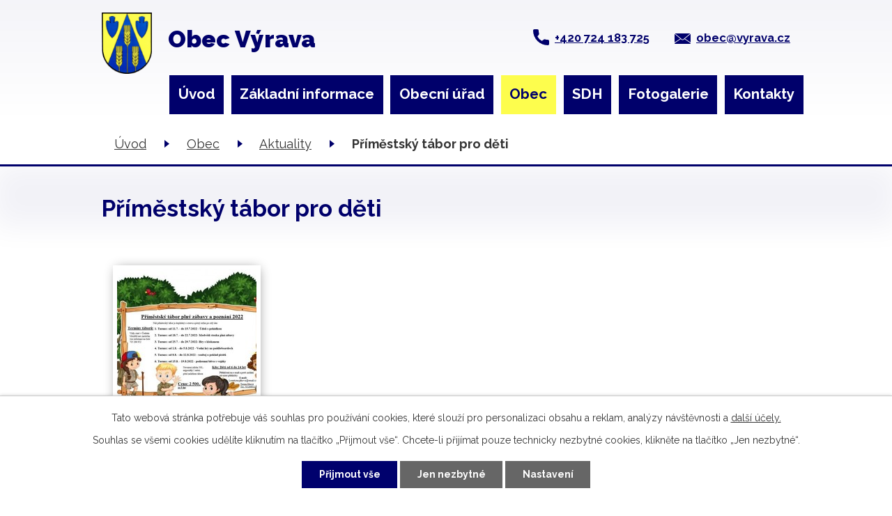

--- FILE ---
content_type: text/html; charset=utf-8
request_url: https://www.vyrava.cz/aktuality/primestsky-tabor-pro-deti
body_size: 5708
content:
<!DOCTYPE html>
<html lang="cs" data-lang-system="cs">
	<head>



		<!--[if IE]><meta http-equiv="X-UA-Compatible" content="IE=EDGE"><![endif]-->
			<meta name="viewport" content="width=device-width, initial-scale=1, user-scalable=yes">
			<meta http-equiv="content-type" content="text/html; charset=utf-8" />
			<meta name="robots" content="index,follow" />
			<meta name="author" content="Antee s.r.o." />
			<meta name="description" content="První písemná zmínka o obci Výrva pochází z roku 1406. " />
			<meta name="keywords" content="Obce, Výrava, Obec Výrava" />
			<meta name="viewport" content="width=device-width, initial-scale=1, user-scalable=yes" />
<title>Příměstský tábor pro děti | Obec Výrava</title>

		<link rel="stylesheet" type="text/css" href="https://cdn.antee.cz/jqueryui/1.8.20/css/smoothness/jquery-ui-1.8.20.custom.css?v=2" integrity="sha384-969tZdZyQm28oZBJc3HnOkX55bRgehf7P93uV7yHLjvpg/EMn7cdRjNDiJ3kYzs4" crossorigin="anonymous" />
		<link rel="stylesheet" type="text/css" href="/style.php?nid=VlFHRUE=&amp;ver=1768399196" />
		<link rel="stylesheet" type="text/css" href="/css/libs.css?ver=1768399900" />
		<link rel="stylesheet" type="text/css" href="https://cdn.antee.cz/genericons/genericons/genericons.css?v=2" integrity="sha384-DVVni0eBddR2RAn0f3ykZjyh97AUIRF+05QPwYfLtPTLQu3B+ocaZm/JigaX0VKc" crossorigin="anonymous" />

		<script src="/js/jquery/jquery-3.0.0.min.js" ></script>
		<script src="/js/jquery/jquery-migrate-3.1.0.min.js" ></script>
		<script src="/js/jquery/jquery-ui.min.js" ></script>
		<script src="/js/jquery/jquery.ui.touch-punch.min.js" ></script>
		<script src="/js/libs.min.js?ver=1768399900" ></script>
		<script src="/js/ipo.min.js?ver=1768399889" ></script>
			<script src="/js/locales/cs.js?ver=1768399196" ></script>

			<script src='https://www.google.com/recaptcha/api.js?hl=cs&render=explicit' ></script>

		<link href="/hospodareni-obce?action=atom" type="application/atom+xml" rel="alternate" title="Hospodaření obce">
		<link href="/uredni-deska?action=atom" type="application/atom+xml" rel="alternate" title="Úřední deska">
		<link href="/aktuality?action=atom" type="application/atom+xml" rel="alternate" title="Aktuality">
		<link href="/zapisy-ze-zasedani?action=atom" type="application/atom+xml" rel="alternate" title="Zápisy ze zasedání">
		<link href="/dokumenty-formulare-zadosti?action=atom" type="application/atom+xml" rel="alternate" title="Dokumenty, formuláře, žádosti">
		<link href="/rozvoj-obce?action=atom" type="application/atom+xml" rel="alternate" title="Rozvoj obce">
		<link href="/vypousteni-odpadnich-vod?action=atom" type="application/atom+xml" rel="alternate" title="Vypouštění odpadních vod">
		<link href="/aktuality-sdh?action=atom" type="application/atom+xml" rel="alternate" title="Aktuality">
<link rel="preconnect" href="https://fonts.gstatic.com/" crossorigin>
<link href="https://fonts.googleapis.com/css2?family=Raleway:wght@400;700;900&amp;display=fallback" rel="stylesheet">
<link href="/image.php?nid=18324&amp;oid=7983401" rel="icon" type="image/png">
<link rel="shortcut icon" href="/image.php?nid=18324&amp;oid=7983401">
<script>
ipo.api.live('body', function(el) {
//posun patičky
$(el).find("#ipocopyright").insertAfter("#ipocontainer");
//backlink
$(el).find(".backlink").addClass("action-button");
//fulltext
$(el).find("#fulltext-search-form-7983571").prependTo(".header-inner .fulltext");
});
</script>

<script>
//script pro přepsání odkazu z titulku do hrefu u odkazu
ipo.api.live('.logo_item', function(el) {
var link = $(el).attr("data-link");
$(el).attr("href", link);
$(el).attr("title", link);
$(el).attr("data-link", "");
});
</script>
<script>
//označení položek, které mají submenu
ipo.api.live('#ipotopmenu ul.topmenulevel1 li.topmenuitem1', function(el) {
var submenu = $(el).find("ul.topmenulevel2");
if ($(window).width() <= 1024) {
if (submenu.length) {
$(el).addClass("hasSubmenu");
}
}
});
//wrapnutí spanu do poležek první úrovně
ipo.api.live('#ipotopmenu ul.topmenulevel1 li.topmenuitem1 > a', function(el) {
if ($(window).width() <= 1024) {
$(el).wrapInner("<span>");
}
});
//rozbaleni menu
$(function() {
if ($(window).width() <= 1024) {
$(".topmenulevel1 > li.hasSubmenu > a").click(function(e) {
$(this).toggleClass("see-more");
if($(this).hasClass("see-more")) {
$("ul.topmenulevel2").css("display","none");
$(this).next("ul.topmenulevel2").css("display","block");
$(".topmenulevel1 > li > a").removeClass("see-more");
$(this).addClass("see-more");
} else {
$(this).removeClass("see-more");
$(this).next("ul.topmenulevel2").css("display","none");
}
e.preventDefault();
});
}
});
</script>
<link rel="preload" href="/image.php?nid=18324&amp;oid=7983412" as="image">
	</head>

	<body id="page7915716" class="subpage7915716 subpage7915715"
			
			data-nid="18324"
			data-lid="CZ"
			data-oid="7915716"
			data-layout-pagewidth="1024"
			
			data-slideshow-timer="3"
			 data-ipo-article-id="615779"
						
				
				data-layout="responsive" data-viewport_width_responsive="1024"
			>



							<div id="snippet-cookiesConfirmation-euCookiesSnp">			<div id="cookieChoiceInfo" class="cookie-choices-info template_1">
					<p>Tato webová stránka potřebuje váš souhlas pro používání cookies, které slouží pro personalizaci obsahu a reklam, analýzy návštěvnosti a 
						<a class="cookie-button more" href="https://navody.antee.cz/cookies" target="_blank">další účely.</a>
					</p>
					<p>
						Souhlas se všemi cookies udělíte kliknutím na tlačítko „Přijmout vše“. Chcete-li přijímat pouze technicky nezbytné cookies, klikněte na tlačítko „Jen nezbytné“.
					</p>
				<div class="buttons">
					<a class="cookie-button action-button ajax" id="cookieChoiceButton" rel=”nofollow” href="/aktuality/primestsky-tabor-pro-deti?do=cookiesConfirmation-acceptAll">Přijmout vše</a>
					<a class="cookie-button cookie-button--settings action-button ajax" rel=”nofollow” href="/aktuality/primestsky-tabor-pro-deti?do=cookiesConfirmation-onlyNecessary">Jen nezbytné</a>
					<a class="cookie-button cookie-button--settings action-button ajax" rel=”nofollow” href="/aktuality/primestsky-tabor-pro-deti?do=cookiesConfirmation-openSettings">Nastavení</a>
				</div>
			</div>
</div>				<div id="ipocontainer">

			<div class="menu-toggler">

				<span>Menu</span>
				<span class="genericon genericon-menu"></span>
			</div>

			<span id="back-to-top">

				<i class="fa fa-angle-up"></i>
			</span>

			<div id="ipoheader">

				<div class="header-container flex-container layout-container">
	<a href="/" class="header-logo">
		<img src="/image.php?nid=18324&amp;oid=7983412" alt="erb">
		<strong>Obec Výrava</strong>
	</a>
	<div class="header-inner flex-container">
		<div class="fulltext">
		</div>
		<div class="kontakt">
			<a href="tel:+420724183725">+420 724 183 725</a>
			<a href="mailto:obec@vyrava.cz">obec@vyrava.cz</a>
		</div>
	</div>
</div>
			</div>

			<div id="ipotopmenuwrapper">

				<div id="ipotopmenu">
<h4 class="hiddenMenu">Horní menu</h4>
<ul class="topmenulevel1"><li class="topmenuitem1 noborder" id="ipomenu7906753"><a href="/">Úvod</a></li><li class="topmenuitem1" id="ipomenu7906756"><a href="/zakladni-informace">Základní informace</a></li><li class="topmenuitem1" id="ipomenu7906755"><a href="/obecni-urad">Obecní úřad</a><ul class="topmenulevel2"><li class="topmenuitem2" id="ipomenu7906762"><a href="/uredni-deska">Úřední deska</a></li><li class="topmenuitem2" id="ipomenu7906757"><a href="/organizacni-struktura">Organizační struktura</a></li><li class="topmenuitem2" id="ipomenu7906761"><a href="/elektronicka-podatelna">Elektronická podatelna</a></li><li class="topmenuitem2" id="ipomenu7906765"><a href="/povinne-zverejnovane-informace">Povinně zveřejňované informace</a></li><li class="topmenuitem2" id="ipomenu7906758"><a href="/poskytovani-informaci-prijem-podani">Poskytování informací, příjem podání</a></li><li class="topmenuitem2" id="ipomenu7906759"><a href="/vyhlasky-zakony">Vyhlášky, zákony</a></li><li class="topmenuitem2" id="ipomenu7947142"><a href="/zapisy-ze-zasedani">Zápisy ze zasedání</a></li><li class="topmenuitem2" id="ipomenu7906760"><a href="/hospodareni-obce">Hospodaření obce</a></li><li class="topmenuitem2" id="ipomenu7906767"><a href="/verejne-zakazky">Veřejné zakázky</a></li><li class="topmenuitem2" id="ipomenu7976141"><a href="/dokumenty-formulare-zadosti">Dokumenty, formuláře, žádosti</a></li><li class="topmenuitem2" id="ipomenu7976143"><a href="/poplatky">Poplatky</a></li><li class="topmenuitem2" id="ipomenu7915355"><a href="https://cro.justice.cz/" target="_blank">Registr oznámení</a></li><li class="topmenuitem2" id="ipomenu12902402"><a href="/gdpr">GDPR</a></li></ul></li><li class="topmenuitem1 active" id="ipomenu7915715"><a href="/obec">Obec</a><ul class="topmenulevel2"><li class="topmenuitem2 active" id="ipomenu7915716"><a href="/aktuality">Aktuality</a></li><li class="topmenuitem2" id="ipomenu7976151"><a href="/historie">Historie</a></li><li class="topmenuitem2" id="ipomenu7947139"><a href="/symboly-obce">Symboly obce</a></li><li class="topmenuitem2" id="ipomenu7976154"><a href="/obcanska-vybavenost">Občanská vybavenost</a></li><li class="topmenuitem2" id="ipomenu7947078"><a href="/uzemni-plan">Územní plán</a></li><li class="topmenuitem2" id="ipomenu7947259"><a href="/pasporty">Pasporty</a></li><li class="topmenuitem2" id="ipomenu7976165"><a href="/rozvoj-obce">Rozvoj obce</a></li><li class="topmenuitem2" id="ipomenu8348973"><a href="/vypousteni-odpadnich-vod">Vypouštění odpadních vod</a></li><li class="topmenuitem2" id="ipomenu7940193"><a href="/dotace">Dotace</a></li><li class="topmenuitem2" id="ipomenu7947072"><a href="/knihovna">Knihovna</a></li><li class="topmenuitem2" id="ipomenu7976167"><a href="/odpady">Odpady</a></li><li class="topmenuitem2" id="ipomenu7976168"><a href="/hrbitov">Hřbitov</a></li><li class="topmenuitem2" id="ipomenu7976148"><a href="/informacni-zpravy">Informační zprávy</a></li></ul></li><li class="topmenuitem1" id="ipomenu10431478"><a href="/sdh">SDH</a><ul class="topmenulevel2"><li class="topmenuitem2" id="ipomenu10431483"><a href="/historie-sdh">Historie</a></li><li class="topmenuitem2" id="ipomenu10431489"><a href="/galerie-sdh">Galerie</a></li><li class="topmenuitem2" id="ipomenu10431510"><a href="/aktuality-sdh">Aktuality</a></li></ul></li><li class="topmenuitem1" id="ipomenu7915725"><a href="/fotogalerie">Fotogalerie</a><ul class="topmenulevel2"><li class="topmenuitem2" id="ipomenu7946787"><a href="/letecke-snimky">Letecké snímky</a></li></ul></li><li class="topmenuitem1" id="ipomenu7939875"><a href="/kontakty">Kontakty</a></li></ul>
					<div class="cleartop"></div>
				</div>
			</div>
			<div id="ipomain">
				
				<div id="ipomainframe">
					<div id="ipopage">
<div id="iponavigation">
	<h5 class="hiddenMenu">Drobečková navigace</h5>
	<p>
			<a href="/">Úvod</a> <span class="separator">&gt;</span>
			<a href="/obec">Obec</a> <span class="separator">&gt;</span>
			<a href="/aktuality">Aktuality</a> <span class="separator">&gt;</span>
			<span class="currentPage">Příměstský tábor pro děti</span>
	</p>

</div>
						<div class="ipopagetext">
							<div class="blog view-detail content">
								
								<h1>Příměstský tábor pro děti</h1>

<div id="snippet--flash"></div>
								
																	

<hr class="cleaner">




<hr class="cleaner">

<div class="article">
	

	<div class="paragraph text clearfix">
	</div>
		
<div id="snippet--images"><div class="images clearfix">

																				<div class="image-wrapper" data-img="8753894" style="margin: 22.00px; padding: 6px;">
				<div class="image-inner-wrapper with-description">
			<div class="image-thumbnail" style="width: 200px; height: 200px;">
				<a class="image-detail" href="/image.php?nid=18324&amp;oid=8753894&amp;width=700" data-srcset="/image.php?nid=18324&amp;oid=8753894&amp;width=1392 1600w, /image.php?nid=18324&amp;oid=8753894&amp;width=1200 1200w, /image.php?nid=18324&amp;oid=8753894&amp;width=700 700w, /image.php?nid=18324&amp;oid=8753894&amp;width=300 300w" data-image-width="1392" data-image-height="893" data-caption="" target="_blank">
<img alt="" style="margin: 0px -56px;" loading="lazy" width="312" height="200" data-src="/image.php?nid=18324&amp;oid=8753894&amp;width=312&amp;height=200">
</a>
			</div>
									<div class="image-description" title="" style="width: 200px;">
					
			</div>
						</div>
	</div>
		<hr class="cleaner">
</div>
</div>


<div id="snippet--uploader"></div>			<div class="article-footer">
													<div class="published"><span>Publikováno:</span> 11. 2. 2022 10:03</div>

					</div>
	
</div>

<hr class="cleaner">
<div class="content-paginator clearfix">
	<span class="linkprev">
		<a href="/aktuality/prodej-nosnych-kuric-drubezarna-mirovka-sobota-5-brezna-v-1705">

			<span class="linkprev-chevron">
				<i class="fa fa-angle-left"></i>
			</span>
			<span class="linkprev-text">
				<span class="linkprev-title">Prodej nosných…</span>
				<span class="linkprev-date">Publikováno: 14. 2. 2022 17:44</span>
			</span>
		</a>
	</span>
	<span class="linkback">
		<a href='/aktuality'>
			<span class="linkback-chevron">
				<i class="fa fa-undo"></i>
			</span>
			<span class="linkback-text">
				<span>Zpět na přehled</span>
			</span>
		</a>
	</span>
	<span class="linknext">
		<a href="/aktuality/epidemicka-situace-a-ockovani-v-kralovehradeckem-kraji-k-622022">

			<span class="linknext-chevron">
				<i class="fa fa-angle-right"></i>
			</span>
			<span class="linknext-text">
				<span class="linknext-title">Epidemická situace…</span>
				<span class="linknext-date">Publikováno: 8. 2. 2022 12:14</span>
			</span>
		</a>
	</span>
</div>

		
															</div>
						</div>
					</div>


					

					

					<div class="hrclear"></div>
					<div id="ipocopyright">
<div class="copyright">
	<div class="loga-container flex-container layout-container">
	
		
		<a class="logo_item" data-link="http://www.kr-kralovehradecky.cz/" href="#" target="_blank" rel="noopener">
			<span style="background-image:url(/image.php?oid=7983406&amp;nid=18324);"><br></span>
		</a>
		
		<a class="logo_item" data-link="http://mapa.ecobat.cz/#/misto/3026709" href="#" target="_blank" rel="noopener">
			<span style="background-image:url(/image.php?oid=7983407&amp;nid=18324);"><br></span>
		</a>
		
		<a class="logo_item" data-link="https://portal.gov.cz/obcan/" href="#" target="_blank" rel="noopener">
			<span style="background-image:url(/image.php?oid=7983409&amp;nid=18324);"><br></span>
		</a>
		
		<a class="logo_item" data-link="https://www.gobec.cz/vyrava" href="#" target="_blank" rel="noopener">
			<span style="background-image:url(/image.php?oid=7983402&amp;nid=18324);"><br></span>
		</a>
		  
	
</div>
<div class="footer-wrapper">
	<div class="footer-container flex-container">
		<div class="footer-info flex-container">
			<h3>Obec Výrava</h3>
			<div>
				<p>
					<strong>Adresa</strong><br>
					Obecní úřad Výrava<br>
					Výrava 104<br>
					503 03 Smiřice
				</p>
				<p>
					<strong>tel: </strong><a href="tel:+420724183725">+420 724 183 725</a><br>
					<strong>email: </strong><a href="mailto:obec@vyrava.cz">obec@vyrava.cz</a><br>
					Datová schránka: ccaa9kh
				</p>
			</div>
			<div>
				<p>
					<strong>Úřední hodiny OÚ</strong><br>
					Po 15:00 - 18:00<br>
					St 15:00 - 18:00<br>
					Čt 09:00 - 12:00<br>
				</p>
			</div>
		</div>
		<a href="https://mapy.cz/s/nonumufomu" class="footer-mapa" target="_blank" rel="noopener noreferrer">
			<span class="action-button">zobrazit obec na mapě</span>
		</a>
	</div>
	<div class="row antee">
		<p class="layout-container">© 2026 OBEC VÝRAVA, <a href="mailto:obec@vyrava.cz">Kontaktovat webmastera</a>, <span id="links"><a href="/prohlaseni-o-pristupnosti">Prohlášení o přístupnosti</a>, <a href="/mapa-stranek">Mapa stránek</a></span><br>ANTEE s.r.o. - <a href="https://www.antee.cz" rel="nofollow">Tvorba webových stránek</a>, Redakční systém IPO</p>
	</div>
</div>
</div>
					</div>
					<div id="ipostatistics">
<script >
	var _paq = _paq || [];
	_paq.push(['disableCookies']);
	_paq.push(['trackPageView']);
	_paq.push(['enableLinkTracking']);
	(function() {
		var u="https://matomo.antee.cz/";
		_paq.push(['setTrackerUrl', u+'piwik.php']);
		_paq.push(['setSiteId', 4988]);
		var d=document, g=d.createElement('script'), s=d.getElementsByTagName('script')[0];
		g.defer=true; g.async=true; g.src=u+'piwik.js'; s.parentNode.insertBefore(g,s);
	})();
</script>
<script >
	$(document).ready(function() {
		$('a[href^="mailto"]').on("click", function(){
			_paq.push(['setCustomVariable', 1, 'Click mailto','Email='+this.href.replace(/^mailto:/i,'') + ' /Page = ' +  location.href,'page']);
			_paq.push(['trackGoal', 8]);
			_paq.push(['trackPageView']);
		});

		$('a[href^="tel"]').on("click", function(){
			_paq.push(['setCustomVariable', 1, 'Click telefon','Telefon='+this.href.replace(/^tel:/i,'') + ' /Page = ' +  location.href,'page']);
			_paq.push(['trackPageView']);
		});
	});
</script>
					</div>

					<div id="ipofooter">
						
					</div>
				</div>
			</div>
		</div>
	</body>
</html>
